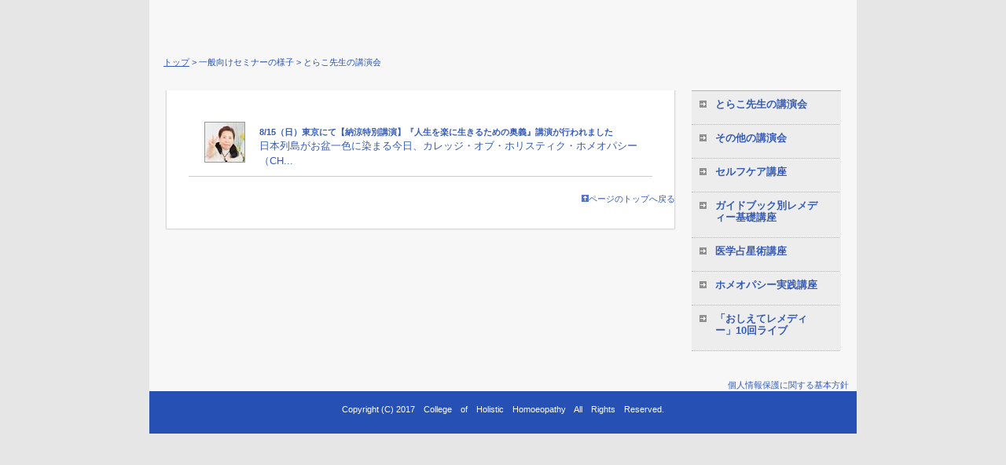

--- FILE ---
content_type: text/html; charset=UTF-8
request_url: https://www.homoeopathy.ac/10seminars_about/others/2010/08/
body_size: 2895
content:
<!DOCTYPE html PUBLIC "-//W3C//DTD XHTML 1.0 Transitional//EN" "http://www.w3.org/TR/xhtml1/DTD/xhtml1-transitional.dtd">
<html xmlns="http://www.w3.org/1999/xhtml" xml:lang="ja" lang="ja">



<head>
<meta http-equiv="Content-Type" content="text/html; charset=UTF-8" />
<title>ホメオパシー統合医療専門校 カレッジ・オブ・ホリスティック・ホメオパシー</title>
<meta name="description" content="本気で本格的に学ぶ ホメオパシー 専門校" />
<meta name="keywords" content="ホメオパシー,homeopathy,homoeopathy,インナーチャイルド,
札幌,大阪,名古屋,福岡,東京,ホメオパス,レメディ,レメディー,資格,同種療法,代替療法,自然療法,フラワーエッセンス,ハーネマン" />
<meta http-equiv="Content-Script-Type" content="text/javascript" />
<script type="text/javascript" src="/scripts.js"></script>
<link rel="stylesheet" href="/styles.css" type="text/css" />


<link rel="stylesheet" href="/css/colorbox.css">
<script type="text/javascript" src="/js/jquery.min.js"></script>
<script type="text/javascript" src="/js/jquery.colorbox-min.js"></script>

<link rel="stylesheet" href="/11reserve/mailform-reserve/mfp.statics/mailformpro.css" type="text/css" />
<link rel="stylesheet" href="/styles2.css" type="text/css" />

<script>
$(document).ready(function(){
$(".group01").colorbox({rel:'group01', transition:"none", width:"60%", height:"60%"});
});
</script>


</head>

<body id="body10">
<div id="container">



<!-- #header start ========================================================  -->
<div id="header">

<h1><a name="pagetop" href="/"><img src="/images/logo.jpg" alt="" /><span>ホメオパシー統合医療専門校 カレッジ・オブ・ホリスティック・ホメオパシー</span></a></h1>

<div id="common">
<ul>
<li><a href="http://www.homoeopathy-books.co.jp/cart/hp/index.php?m=html_dsp&out_html=mailmag_chhom" target="_blank">メルマガ登録</a>｜</li> 
<!--<li><a href="/sitemap.php">サイトマップ</a>｜</li>-->
<li><a href="/2012/aboutus/links.html" target="_blank">関連サイト</a>｜</li>
<li><a href="http://www.rah-uk.com/english.html" target="_blank">English（RAH-UK）</a></li>
</ul>
<form method="get" action="http://www.google.co.jp/search">
<input type="hidden" name="hl" value="ja" />
<input type="hidden" name="sitesearch" value="http://www.homoeopathy.ac/" />
<input type="hidden" name="ie" value="utf-8" />
<input type="hidden" name="oe" value="utf-8" />
<table id="search">
<tr>
<th><input type="text" name="q" size="20" value="" /></th>
<td><input type="image" src="/images/button_search.jpg" name="btnG" value="Google 検索" /></td>
</tr>
</table>
</form>
</div>

</div>
<!-- #header end   ========================================================  -->



	<div class="empty"></div>



<!-- #navi start ==========================================================  -->
<div id="navi">
<ul id="gNav">
<li><a href="/2012/message/index.html" target="_blank"><img src="/2013/images/g_nav_message.jpg" alt="メッセージ" width="100" height="57" /></a></li>
<li><a href="/2012/about/index.html" target="_blank"><img src="/2013/images/g_nav_about.jpg" alt="CHhomとは" width="100" height="57" /></a></li>
<li><a href="/2012/coueses/index.html" target="_blank"><img src="/2013/images/g_nav_coueses.jpg" alt="コース紹介" width="100" height="57" /></a></li>
<li><a href="/2012/invitation/index.html" target="_blank"><img src="/2013/images/g_nav_invitation.jpg" alt="入学案内" width="100" height="57" /></a></li>
<li><a href="/2012/lecturer/index.html" target="_blank"><img src="/2013/images/g_nav_lecturer.jpg" alt="講師紹介" width="100" height="57" /></a></li>
<li><a href="/2012/way/index.html" target="_blank"><img src="/2013/images/g_nav_way.jpg" alt="卒業生の進路" width="100" height="57" /></a></li>
<li><a href="/2012/voice/index.html" target="_blank"><img src="/2013/images/g_nav_voice.jpg" alt="ボイス" width="100" height="57" /></a></li>
<li><a href="/2012/faq/index.html" target="_blank"><img src="/2013/images/g_nav_faq.jpg" alt="よくあるご質問" width="100" height="57" /></a></li>
<li><a href="/2012/aboutus/contact.html" target="_blank"><img src="/2013/images/g_nav_contact.jpg" alt="お問い合わせ・資料請求" width="100" height="57" /></a></li>
</ul>

</div>
<!-- #navi end   ==========================================================  -->



	<div class="empty"></div>



<!-- #topicpath start =====================================================  -->
<div id="topicpath">
<p class="path"><a href="/">トップ</a> &gt; 一般向けセミナーの様子 &gt; とらこ先生の講演会</p>
</div>
<!-- #topicpath end   =====================================================  -->





	<div class="empty"></div>



<!-- #contents start ======================================================  -->



<div id="contents">
	
	
	
	<!-- #main start ==================================================  -->
	<div id="main" class="category">
	<!--<p class="main-top"><img src="/images/bg-main_top.jpg" alt="" /></p>-->	<div class="main-body">
	
	
	<p class="lecturer"><img src="/images/10seminars_about/2010815_s.jpg" alt="" /></p>
	<p class="date"><a href="/10seminars_about/others/20100815.php">8/15（日）東京にて【納涼特別講演】『人生を楽に生きるための奥義』講演が行われました</a></p>
	<p class="title">日本列島がお盆一色に染まる今日、カレッジ・オブ・ホリスティク・ホメオパシー（CH...</p>
	<div class="empty"></div>
	
	
	
	<div class="to_pagetop"><a href="#pagetop"><img src="/images/arrow.jpg" alt="" />ページのトップへ戻る</a></div>
	<div class="empty" style="border: none;"></div>
	
	</div><!-- main-body end -->
	<p class="main-bottom"><img src="/images/bg-main_bottom.jpg" alt="" /></p>
	</div>
	<!-- #main end ====================================================  -->
	
	
	
	<!-- #sidemenu start ==============================================  -->
	<div id="sidemenu">
	<ul class="courses">
<li><a href="/10seminars_about/others">とらこ先生の講演会</a></li>
<li><a href="/10seminars_about/others2">その他の講演会</a></li>
	<li><a href="/10seminars_about/selfcare/">セルフケア講座</a></li>
	<li><a href="/10seminars_about/guidebook/">ガイドブック別レメディー基礎講座</a></li>
	<li><a href="/10seminars_about/astrology/">医学占星術講座</a></li>
	<li><a href="/10seminars_about/practice/">ホメオパシー実践講座</a></li>
	<li><a href="/10seminars_about/live-remedy/">「おしえてレメディー」10回ライブ</a></li>
	
	</ul>


<!--<a href="/index.xml">RSS 2.0</a>-->
	</div>
	<!-- #sidemenu end ================================================  -->
	
	
	
	<div class="empty"></div>
	
	
	
</div>
<!-- #contents end ========================================================  -->



	<div class="empty"></div>



<!-- #footer start ========================================================  -->
<div id="footer">
<ul class="laws">
<li><a href="/2012/aboutus/matters.html" target="_blank">個人情報保護に関する基本方針</a></li>
</ul>

<div class="empty"></div>

<p>Copyright (C) 2017　College　of　Holistic　Homoeopathy　All　Rights　Reserved.</p>

</div>
<!-- #footer end ==========================================================  -->



	<div class="empty"></div>



</div><!-- container end -->



<!-- #analytics start =====================================================  -->
<script type="text/javascript">

  var _gaq = _gaq || [];
  _gaq.push(['_setAccount', 'UA-1080312-1']);
  _gaq.push(['_setDomainName', 'homoeopathy.ac']);
  _gaq.push(['_trackPageview']);

  (function() {
    var ga = document.createElement('script'); ga.type = 'text/javascript'; ga.async = true;
    ga.src = ('https:' == document.location.protocol ? 'https://ssl' : 'http://www') + '.google-analytics.com/ga.js';
    var s = document.getElementsByTagName('script')[0]; s.parentNode.insertBefore(ga, s);
  })();

</script>
<!-- #analytics end =======================================================  -->



</body>
</html>

--- FILE ---
content_type: text/css
request_url: https://www.homoeopathy.ac/styles.css
body_size: 6551
content:
@charset "UTF-8";

/* -----------------------------------------------
	basics
--------------------------------------------------*/

body
	{
	font:13px "ＭＳ Ｐゴシック", arial, helvetica, clean, sans-serif;
	*font-size:small;
	*font:x-small;
	font-weight: normal;
	line-height: 1.5;
	color: #4d4d4d;
	}
a
	{
	padding		: 0;
	margin		: 0;
	text-decoration	: underline;
	color		: #365bb5;
	}
img
	{
	border  : none;
	padding : 0 ;
	margin  : 0 ;
	}
table
	{
	font-size:inherit;
	font:100%;
	}



/* 基本レイアウト */

body
	{
	padding   : 0 ;
	margin    : 0 ;
	text-align: center;
	}
#container
	{
	padding     : 0;
	margin-left : auto;
	margin-right: auto;
	text-align  : left;
        overflow-y  : hidden;
        overflow-x  : hidden;
	}
#header
	{
	padding	: 0;
	margin	: 0;
	position: relative;
	top	: 0px;
	}
#navi
	{
	padding	: 0;
	margin	: 0;
	position: absolute;
	top	: 80px;	/* ナビ上辺のy座標 */
	}

#topmenu
	{
	padding	: 0;
	margin	: 0;
	position: relative;
	top	: 70px;
	}
#topicpath
	{
	padding	: 0;
	margin	: 0;
	position: relative;
	top	: 55px;
	}

#contents
	{
	padding	: 0;
	margin	: 0;
	position: relative;
	top	: 95px;
	}
#footer
	{
	padding	: 0;
	margin	: 130px 0 0 0;
	position: relative;
	bottom	: 0px;
	}



/* 横幅  */

#container		{ width: 900px; }

#header			{ width: 900px; display:none;}
#navi			{ width: 900px; display:none;}
#topmenu		{ width: 900px; }
#topicpath		{ width: 890px; }
#contents		{ width: 900px; }
#footer			{ width: 900px; }

#header h1		{ width: 440px; }
#header div#tagline	{ width: 140px; }
#header div#common	{ width: 300px; }

#top_login		{ width: 163px; }
#top_image		{ width: 440px; }
#top_button		{ width: 240px; }

#main			{ width: 650px; }
#sidemenu		{ width: 190px; display:none;}

#body00 #main		{ width: 560px; }
#body00 #sidemenu	{ width: 280px; display:none;}

#body_sitemap #main	{ width: 590px; }



/* 縦幅  */

#header			{ height:  80px; }
#header h1		{ height:  80px; }
#header div#tagline	{ height:  80px; }
#header div#common	{ height:  80px; }

#navi			{ height:  46px; }

#topmenu		{ height: 180px; }
#top_login		{ height: 119px; }
#top_image		{ height: 180px; }
#top_button		{ height: 180px; }

#topicpath		{ height:  20px; }

#footer			{ height:  70px; }



/* レイアウト */

#header		{ float: left;	}
#topmenu	{ float: left;	}
#topicpath	{ float: left;	}
#contents
	{
	float: left;
	display	: inline;
	}
#footer		{ float: left;	}

#header h1
	{
	float	: left;
	display	: inline;
	}
#header div#tagline
	{
	float	: left;
	display	: inline;
	}
#header div#common
	{
	float	: left;
	display	: inline;
	}

#top_login
	{
	float	: left;
	display	: inline;
	}
#top_image
	{
	float	: left;
	display	: inline;
	}
#top_button
	{
	float	: left;
	display	: inline;
	}

#main
	{
	float	: left;
	display	: inline;
	}
#sidemenu
	{
	float	: right;
	display	: inline;
	}

.empty
	{
	clear	: both;
	}



/* 背景色 */

body		{ background-color: #e6e6e6; }
#container	{ background-color: #f7f7f7; }
#header		{ background-color: #ffffff; }
div.main-body	{ background-color: #ffffff; }
#body00 #main	{ background-color: #f7f7f7; }



#header h1
	{
	padding: 0;
	margin : 0;
	}
#header p#tagline
	{
	padding	: 25px 0 0 10px;
	margin	: 0;
	}
#header div#common
	{
	padding: 0;
	margin : 0;
	}

#top_login
	{
	padding: 42px 0 0 0;
	margin : 0 0 0 20px;
	}
#top_image
	{
	padding: 0;
	margin : 0 0 0 10px;
	}
#top_button
	{
	padding: 0;
	margin : 0 0 0 10px;
	}

#main
	{
	padding		: 0;
	margin		: 0;
	}
#body00 #main
	{
	padding	: 0;
	margin	: 0 0 0 20px;
	border	: none;
	}
p.main-top, 
p.main-bottom
	{
	padding	: 0;
	margin	: 0 0 0 20px;
	width	: 650px;
	height	: 2px;
	}
#body_opencampus p.main-top
	{
	margin	: 0 0 0 20px;
	width	: 650px;
	height	: 240px;
	background: url(http://www.homoeopathy.ac/images/09opencampus/kitare/title.jpg) 0 0 no-repeat;
	}

div.main-body, 
#body01 #main.entry div.main-body
	{
	padding		: 30px 30px 0 30px;
	margin		: 0 0 0 20px;
	width		: 590px;
	background	: url(http://www.homoeopathy.ac/images/bg-main_side.jpg) 0 0 repeat-y;
	}
#body01 #main.category div.main-body, 
#body08 #main.category div.main-body, 
#body09 #main.category div.main-body, 
#body10 #main.category div.main-body, 
#body11 #main.category div.main-body, 
#body16 #main.category div.main-body, 
#body12 #main.category div.main-body, 
#body14 #main.category div.main-body
	{
	padding	: 30px 0 0 0;
	margin	: 0 0 0 20px;
	width	: 650px;
	}
#body08 #main.entry div.main-body, 
#body09 #main.entry div.main-body, 
#body10 #main.entry div.main-body, 
#body11 #main.entry div.main-body, 
#body16 #main.entry div.main-body, 
#body12 #main.entry div.main-body, 
#body14 #main.entry div.main-body
	{
	padding	: 0;
	margin	: 0 0 0 20px;
	width	: 650px;
	}

#sidemenu
	{
	padding: 0;
	margin : 0 20px 0 0;
	}

@charset "utf-8";
/* CSS Document */

/* -----------------------------------------------
	header
--------------------------------------------------*/

#header a
	{
	text-decoration:none;
	}
#header h1 span
	{
	display	: none;
	padding	:0;
	margin	:0;
	}
#header div#tagline
	{
	padding		: 0;
	margin		: 0;
	}
#header div#tagline p
	{
	padding		: 25px 0 0 10px;
	margin		: 0;
	height		: 25px;
	font-size	: 85%;
	color		: #777;
	line-height	: 1.2;
	}
*:first-child+html #body13 #header div#tagline p
	{
	padding-top	: 26px;
	}

#header div#common
	{
	text-align	: right;
	float:right
	}
#header div#common ul
	{
	padding		: 5px 15px 0 0;
	margin		: 0;
	display		: inline;
	float		: right;
	list-style	: none;
	}
#header div#common li
	{
	padding		: 0;
	margin		: 0;
	display		: inline;
	float		: left;
	font-size	: 85%;
	}

#header table#search
	{
	padding		: 0;
	margin		: 15px 10px 0 0;
	display		: inline;
	float		: right;
	vertical-align	: bottom;
	}
#header table#search th
	{
	padding		: 0;
	margin		: 0;
	}
#header table#search th input
	{
	padding	: 0;
	margin	: 0;
	width	: 120px;
	height	: 16px;
	}
#header table#search td
	{
	padding		: 0;
	margin		: 0;
	}

/* -----------------------------------------------
	navi
--------------------------------------------------*/

ul#gNav {
	margin:0;
	padding:10px 0;
}
ul#gNav:after {
    clear: both;
    content: ".";
    display: block;
    height: 0;
    visibility: hidden;
}
ul#gNav {
    display: inline-block;
}
* html ul#gNav {
}
ul#gNav {
    display: block;
}
ul#gNav li {
	float:left;
	list-style:none;
}


/* -----------------------------------------------
	top_menu
--------------------------------------------------*/

#top_login
	{
	padding: 0;
	}
#top_login a
	{
	padding: 0;
	margin : 0;
	}

#top_button p.button
	{
	padding: 0 0 1px 0;
	margin : 0;
	}

#top_button p#button_homoeopathy, 
#top_button p#button_seminars
	{
	text-indent	: -9999px;
	width		: 238px;
	height		: 54px;
	}
#top_button p#button_homoeopathy a
	{
	padding		: 0;
	margin		: 0;
	width		: 238px;
	height		: 54px;
	background	: url(http://www.homoeopathy.ac/images/button_homoeopathy.jpg) 0 0 no-repeat;
	display:block;
	}
#top_button p#button_homoeopathy a:hover, 
#top_button p#button_homoeopathy a:active
	{
	padding		: 0;
	margin		: 0;
	width		: 238px;
	height		: 54px;
	background	: url(http://www.homoeopathy.ac/images/button_homoeopathy_on.jpg) 0 0 no-repeat;
	}

#top_button p#button_seminars a
	{
	padding		: 0;
	margin		: 0;
	width		: 238px;
	height		: 54px;
	background	: url(http://www.homoeopathy.ac/images/button_seminars.jpg) 0 0 no-repeat;
	display:block;
	}
#top_button p#button_seminars a:hover, 
#top_button p#button_seminars a:active
	{
	padding		: 0;
	margin		: 0;
	width		: 238px;
	height		: 54px;
	background	: url(http://www.homoeopathy.ac/images/button_seminars_on.jpg) 0 0 no-repeat;
	}



/* ---------------------------------------------------------
	topicpath
----------------------------------------------------------*/

#topicpath p.path
	{
	padding		: 16px 0 0 18px;
	margin		: 0;
	font-size	: 85%;
	color		: #2750b4;
	}



@charset "utf-8";
/* CSS Document */

@charset "utf-8";
/* CSS Document */

/* -----------------------------------------------
	main
--------------------------------------------------*/

#main .entry_body, 
#main .entry_more
	{
	padding: 0;
	margin : 0;
	}
#main .entry_body p, 
#main .entry_more p
	{
	padding	: 0 20px 20px 20px;
	margin	: 0;
	width	: 530px;
	}
#main h2
	{
	padding: 0;
	margin : 0 0 15px 0;
	border-bottom : solid 3px #ccc;
	}
#main h3
	{
	padding		: 0 0 0 10px;
	margin		: 20px 0 30px 0;
	color		: #666;
	font-size	: 108%;
	letter-spacing	: 5px;
	border-left	: solid 10px #d9d9d9;
	border-bottom	: solid 1px #d9d9d9;
	}
#main h4
	{
	padding	: 0 0 10px 20px;
	margin	: 0;
	font-weight: bold;
	color	: #70c0e5;
	}
#main ul, 
#main ol
	{
	padding	: 0 30px 30px 30px;
	margin	: 0;
	width	: 510px;
	list-style: none;
	}
#main ul li, 
#main ol li
	{
	padding: 0 0 10px 0;
	margin : 0;
	}
#main ul li h4, 
#main ol li h4
	{
	padding	: 0;
	margin	: 0;
	font-weight: bold;
	color	: #365bb5;
	}
#main p.nested
	{
	padding	: 0 0 30px 0;
	margin	: 0;
	width	: 470px;
	}
#main ul.nested, 
#main ol.nested
	{
	padding	: 20px 0 30px 20px;
	margin	: 0;
	width	: 450px;
	}
#main ul.nested li, 
#main ol.nested li
	{
	padding: 0 0 20px 0;
	margin : 0;
	}
#main li h5
	{
	padding	: 0;
	margin	: 0;
	font-weight: bold;
	color	: #b5365b;
	}

#main span.chhom_c, 
#main span.chhom_hom
	{
	padding		:0;
	margin		:0;
	color		: #0000cc;
	}
#main span.chhom_h
	{
	padding		:0;
	margin		:0;
	color		: #cc0000;
	}



#main p.text_left-nested
	{
	padding	: 0 0 30px 0;
	margin	: 0;
	float	: left;
	display	: inline;
	width	: 320px;
	}
#main p.text_right-nested
	{
	padding	: 0 0 30px 0;
	margin	: 0;
	float	: right;
	display	: inline;
	width	: 320px;
	}
#main p.photo_left-nested
	{
	padding	: 0 0 30px 20px;
	margin	: 0;
	float	: left;
	display	: inline;
	width	: 150px;
	}
#main p.photo_right-nested
	{
	padding	: 0 20px 30px 0;
	margin	: 0;
	float	: right;
	display	: inline;
	width	: 150px;
	}



#main p.text_left
	{
	padding	: 0 0 30px 20px;
	margin	: 0;
	float	: left;
	display	: inline;
	width	: 330px;
	}
#main p.text_right
	{
	padding	: 0 20px 30px 0;
	margin	: 0;
	float	: right;
	display	: inline;
	width	: 330px;
	}
#main p.photo_left
	{
	padding	: 0 0 30px 20px;
	margin	: 0;
	float	: left;
	display	: inline;
	width	: 200px;
	}
#main p.photo_right
	{
	padding	: 0 20px 30px 0;
	margin	: 0;
	float	: right;
	display	: inline;
	width	: 200px;
	}



#main .to_pagetop
	{
	padding		: 20px 0 20px 0;
	margin		: 0;
	float		: right;
	display		: inline;
	width		: 120px;
	font-size	: 85%;
	}
#main p.to_pagetop a
	{
	padding	: 0;
	margin	: 0;
	color	: #365bb5;
	}



#body00 #main div.whatsnew
	{
	padding		: 0;
	margin		: 0 0 10px 0;
	width		: 560px;
	color		: #355db5;
	background-color: #fff;
	background	: url(images/whatsnew_side.jpg) 0 0 repeat-y;
	}
#body00 #main div.whatsnew-pickups
	{
	padding		: 0;
	margin		: 0 0 10px 0;
	width		: 560px;
	color		: #355db5;
	background-color: #fff;
	background	: url(images/whatsnew_side_pickups.jpg) 0 0 repeat-y;
	}
#body00 #main div.whatsnew p.date, 
#body00 #main div.whatsnew-pickups p.date
	{
	padding		: 0;
	margin		: 0 0 0 20px;
	width		: 520px;
	font-weight	: bold;
	font-size	: 77%;
	}
#body00 #main div.whatsnew p.headline, 
#body00 #main div.whatsnew-pickups p.headline
	{
	padding		: 0 0 5px 0;
	border-bottom	: solid 1px #e4e4e4;
	margin		: 0 0 10px 20px;
	width		: 520px;
	}
#body00 #main div.whatsnew p.whatsnew_top_pickup, 
#body00 #main div.whatsnew-pickups p.whatsnew_top_pickup
	{
	padding		: 0;
	margin		: 0;
	height		: 45px;
	background	: url(images/whatsnew_top_pickups.jpg) 0 0 no-repeat;
	}
#body00 #main div.whatsnew p.whatsnew_top_report
	{
	padding		: 0;
	margin		: 0;
	height		: 45px;
	background	: url(images/whatsnew_top_report.jpg) 0 0 no-repeat;
	}
#body00 #main div.whatsnew p.whatsnew_top_info
	{
	padding		: 0;
	margin		: 0;
	height		: 45px;
	background	: url(images/whatsnew_top_info.jpg) 0 0 no-repeat;
	}
#body00 #main div.whatsnew p.whatsnew_top_uk
	{
	padding		: 0;
	margin		: 0;
	height		: 45px;
	background	: url(images/rah_kougi_top.jpg) 0 0 no-repeat;
	}
#body00 #main div.whatsnew p.whatsnew_top_opencampus
	{
	padding		: 0;
	margin		: 0;
	height		: 45px;
	background	: url(images/whatsnew_top_opencampus.jpg) 0 0 no-repeat;
	}
#body00 #main div.whatsnew p.whatsnew_top_seminar
	{
	padding		: 0;
	margin		: 0;
	height		: 45px;
	background	: url(images/whatsnew_top_seminar.jpg) 0 0 no-repeat;
	}
#body00 #main div.whatsnew-pickups p.whatsnew_top_pickup img, 
#body00 #main div.whatsnew p.whatsnew_top_report img, 
#body00 #main div.whatsnew p.whatsnew_top_info img, 
#body00 #main div.whatsnew p.whatsnew_top_opencampus img, 
#body00 #main div.whatsnew p.whatsnew_top_seminar img
	{
	padding		: 10px 20px 0 0;
	margin		: 0;
	width		: 73px;
	height		: 17px;
	float		: right;
	}

#body00 #main div.whatsnew p.whatsnew_bottom, 
#body00 #main div.whatsnew-pickups p.whatsnew_bottom
	{
	padding		: 0;
	margin		: 0;
	}

#body00 #main div.whatsnew a, 
#body00 #main div.whatsnew-pickups a
	{
	color		: #365bb5;
	text-decoration	: none;
	}
#body00 #main p.banner
	{
	padding	: 0 5px 0 0;
	margin	: 0;
	display	: inline;
	float	: left;
	width	: 135px;
	}
#body00 #main div#counter
	{
	padding	: 10px 0 0 0;
	margin	: 0;
	}



#body01 #main.category div.entry-list, 
#body08 #main.category div.entry-list, 
#body09 #main.category div.entry-list, 
#body10 #main.category div.entry-list, 
#body11 #main.category div.entry-list, 
#body16 #main.category div.entry-list, 
#body12 #main.category div.entry-list, 
#body14 #main.category div.entry-list
	{
	padding		: 0;
	margin		: 0 0 50px 0;
	}
#body01 #main.category p.lecturer, 
#body08 #main.category p.lecturer, 
#body09 #main.category p.lecturer, 
#body10 #main.category p.lecturer, 
#body11 #main.category p.lecturer,
#body16 #main.category p.lecturer, 
#body12 #main.category p.lecturer, 
#body14 #main.category p.lecturer
	{
	padding		: 0;
	border		: solid 1px #999;
	margin		: 10px 0 0 50px;
	width		: 50px;
	height		: 50px;
	display		: inline;
	float		: left;
	}
#body01 #main.category p.lecturer img, 
#body08 #main.category p.lecturer img, 
#body09 #main.category p.lecturer img, 
#body10 #main.category p.lecturer img, 
#body11 #main.category p.lecturer img,
#body16 #main.category p.lecturer img, 
#body12 #main.category p.lecturer img, 
#body14 #main.category p.lecturer img
	{
	padding		: 0;
	margin		: 0;
	width		: 50px;
	height		: 50px;
	}
#body01 #main.category p.date, 
#body08 #main.category p.date, 
#body09 #main.category p.date, 
#body10 #main.category p.date, 
#body11 #main.category p.date,
#body16 #main.category p.date, 
#body12 #main.category p.date, 
#body14 #main.category p.date
	{
	padding		: 5px 0 0 0;
	margin		: 10px 30px 0 0;
	width		: 500px;
	display		: inline;
	float		: right;
	font-weight	: bold;
	font-size	: 85%;
	}
#body01 #main.category p.title, 
#body08 #main.category p.title, 
#body09 #main.category p.title, 
#body10 #main.category p.title, 
#body11 #main.category p.title,
#body16 #main.category p.title, 
#body12 #main.category p.title, 
#body14 #main.category p.title
	{
	padding		: 0;
	margin		: 0 30px 0 0;
	width		: 500px;
	display		: inline;
	float		: right;
	color		: #365bb5;
	}
#body01 #main.category a, 
#body08 #main.category a, 
#body09 #main.category a, 
#body10 #main.category a, 
#body11 #main.category a,
#body16 #main.category a, 
#body12 #main.category a, 
#body14 #main.category a
	{
	padding		: 0;
	margin		: 0;
	text-decoration	: none;
	}
#body01 #main.category div.empty, 
#body08 #main.category div.empty, 
#body09 #main.category div.empty, 
#body10 #main.category div.empty, 
#body11 #main.category div.empty,
#body16 #main.category div.empty, 
#body12 #main.category div.empty, 
#body14 #main.category div.empty
	{
	padding		: 10px 0 0 0;
	margin		: 0 auto 0 auto;
	border-bottom	: solid 1px #ccc;
	width		: 590px;
	}



#body08 #main .entry_body,
#body09 #main .entry_body,
#body10 #main .entry_body,
#body11 #main .entry_body,
#body16 #main .entry_body,
#body12 #main .entry_body,
#body14 #main .entry_body,
#body08 #main .anquit, 
#body09 #main .anquit, 
#body10 #main .anquit, 
#body11 #main .anquit,
#body16 #main .anquit, 
#body12 #main .anquit, 
#body14 #main .anquit, 
#body08 #main #anquit, 
#body09 #main #anquit, 
#body10 #main #anquit, 
#body11 #main #anquit, 
#body12 #main #anquit, 
#body14 #main #anquit
	{
	padding	: 30px 30px 0 30px;
	margin	: 0;
	width	: 590px;
	}
#body08 #main.entry p.date, 
#body09 #main.entry p.date, 
#body10 #main.entry p.date, 
#body11 #main.entry p.date,
#body16 #main.entry p.date, 
#body12 #main.entry p.date, 
#body14 #main.entry p.date
	{
	width		: 140px;
	padding		: 0 0 0 10px;
	margin		: 0 0 30px 2px;
	color		: #fff;
	font-weight	: bold;
	font-size	: 93%;
	background-color: #aaa;
	}
#body01 #main.category h2, 
#body08 #main h2, 
#body09 #main h2, 
#body10 #main h2, 
#body11 #main h2,
#body16 #main h2, 
#body12 #main h2, 
#body14 #main h2
	{
	padding		: 0;
	margin		: 0 30px 10px 30px;
	width		: 590px;
	border-bottom	: solid 2px #ccc;
	}
#body08 #main.entry h3, 
#body09 #main.entry h3, 
#body10 #main.entry h3, 
#body11 #main.entry h3,
#body16 #main.entry h3, 
#body12 #main.entry h3, 
#body14 #main.entry h3
	{
	padding: 0 0 0 10px;
	margin : 40px 30px 0 30px;
	width: 570px;
	color: #666;
	border-left	: solid 10px #bbb;
	border-bottom	: solid 1px #bbb;
	}
#body08 #main.entry .anquit p, 
#body09 #main.entry .anquit p, 
#body10 #main.entry .anquit p, 
#body11 #main.entry .anquit p,
#body16 #main.entry .anquit p, 
#body12 #main.entry .anquit p, 
#body14 #main.entry .anquit p, 
#body08 #main.entry #anquit p, 
#body09 #main.entry #anquit p, 
#body10 #main.entry #anquit p, 
#body11 #main.entry #anquit p, 
#body12 #main.entry #anquit p, 
#body14 #main.entry #anquit p
	{
	padding	: 0 0 20px 20px;
	margin	: 0;
	width	: 500px;
	}
#body08 #main.entry .entry-navi, 
#body09 #main.entry .entry-navi, 
#body10 #main.entry .entry-navi, 
#body11 #main.entry .entry-navi,
#body16 #main.entry .entry-navi, 
#body12 #main.entry .entry-navi, 
#body14 #main.entry .entry-navi
	{
	padding		: 30px 0 0 330px;
	margin		: 0;
	width		: 300px;
	font-size	: 93%;
	}
#body08 #main.entry .entry-navi a, 
#body09 #main.entry .entry-navi a, 
#body10 #main.entry .entry-navi a, 
#body11 #main.entry .entry-navi a,
#body16 #main.entry .entry-navi a, 
#body12 #main.entry .entry-navi a, 
#body14 #main.entry .entry-navi a
	{
	color: #365bb5;
	}

#body08 #main.entry p.latest-lectures, 
#body09 #main.entry p.latest-lectures, 
#body10 #main.entry p.latest-lectures, 
#body11 #main.entry p.latest-lectures,
#body16 #main.entry p.latest-lectures, 
#body12 #main.entry p.latest-lectures, 
#body14 #main.entry p.latest-lectures
	{
	padding: 30px 0 0 50px;
	margin : 0;
	font-size: 93%;
	}
#body08 #main.entry p.latest-lectures span.title, 
#body09 #main.entry p.latest-lectures span.title, 
#body10 #main.entry p.latest-lectures span.title, 
#body11 #main.entry p.latest-lectures span.title,
#body16 #main.entry p.latest-lectures span.title, 
#body12 #main.entry p.latest-lectures span.title, 
#body14 #main.entry p.latest-lectures span.title
	{
	padding: 0 0 0 10px;
	margin : 0;
	}
#body08 #main.entry form#menu, 
#body09 #main.entry form#menu, 
#body10 #main.entry form#menu, 
#body11 #main.entry form#menu,
#body16 #main.entry form#menu, 
#body12 #main.entry form#menu, 
#body14 #main.entry form#menu
	{
	padding: 30px 0 0 50px;
	margin : 0;
	}



#body13 #main form
	{
	padding	: 0;
	margin	: 0;
	width	: 580px;
	}
#body13 #main table#form_profile
	{
	padding	: 0;
	margin	: 0;
	width	: 580px;
	border-top	: solid 1px #ccc;
	border-left	: solid 1px #ccc;
	border-right	: solid 1px #ccc;
	}
#body13 #main table#form_enquete
	{
	padding	: 0;
	margin	: 0;
	width	: 580px;
	border-left	: solid 1px #ccc;
	border-right	: solid 1px #ccc;
	border-bottom	: solid 1px #ccc;
	}
#body13 #main table#form_profile th
	{
	padding	: 10px 0 0 30px;
	margin	: 0;
	width	: 70px;
	height	: 20px;
	text-align: left;
	}
#body13 #main table#form_enquete th
	{
	padding	: 30px 0 0 30px;
	margin	: 0;
	width	: 520px;
	text-align: left;
	}
#body13 #main table#form_profile td
	{
	padding	: 10px 0 0 0;
	margin	: 0;
	width	: 320px;
	height	: 20px;
	}
#body13 #main table#form_enquete td
	{
	padding	: 0 30px 0 30px;
	margin	: 0;
	width	: 520px;
	}
#body13 #main td.reset
	{
	padding	: 0 0 20px 420px;
	margin	: 0;
	width	: 80px;
	height	: 32px;
	}

#body13 #main p.advise
	{
	padding	: 20px 0 0 0;
	margin	: 0 auto 0 auto;
	width	: 270px;
	height	: 30px;
	}
#body13 #main p.send
	{
	padding	: 10px 0 0 0;
	margin	: 0 auto 0 auto;
	width	: 100px;
	height	: 32px;
	}


#body_sitemap #main ul.sitemap-top
	{
	padding: 0 0 0 20px;
	margin : 0;
	background : url(images/bg_sitemap_y.jpg) 20px 0 repeat-y;
	}
#body_sitemap #main ul.sitemap-nested
	{
	padding: 0 0 0 20px;
	margin : 0;
	background : url(images/bg_sitemap_y.jpg) 20px 0 repeat-y;
	}
#body_sitemap #main ul.sitemap-top li
	{
	padding: 0 0 0 20px;
	margin : 0;
	background : url(images/bg_sitemap_x.jpg) 0 10px no-repeat;
	}



#mm ul {
	width:auto;
}
#mm ul:after {
    clear: both;
    content: ".";
    display: block;
    height: 0;
    visibility: hidden;
}
#mm ul {
    display: inline-block;
}
* html #mm ul {
}
#mm ul {
    display: block;
}

#mm ul li{
	float:left;
	width:25px;
}

.mmDetail {
	margin-bottom:20px;
}
.mmDetail:after {
    clear: both;
    content: ".";
    display: block;
    height: 0;
    visibility: hidden;
}
.mmDetail {
    display: inline-block;
}
* html .mmDetail {
}
.mmDetail {
    display: block;
}

.mmDetailL {
	float:left;
	width:280px;
}
.mmDetailR {
	float:right;
	width:280px;
}

.mmDetailL:after {
    clear: both;
    content: ".";
    display: block;
    height: 0;
    visibility: hidden;
}
.mmDetailL {
    display: inline-block;
}
* html .mmDetailL {
}
.mmDetailL {
    display: block;
}
.mmDetailR:after {
    clear: both;
    content: ".";
    display: block;
    height: 0;
    visibility: hidden;
}
.mmDetailR {
    display: inline-block;
}
* html .mmDetailR {
}
.mmDetailR {
    display: block;
}

#mm h3{
	margin:0 0 10px;
	width:auto;
	letter-spacing:2px;
}
#mm p.txt{
	margin:0;
	padding:0;
	float:right;
	width:180px;
}
#mm p.img{
	margin:0;
	padding:0;
	float:left;
	width:100px;
	text-align:center;
}
#mm p.copy{
	margin:0;
	padding:0;
	display:none;
	float:right;
	width:180px;
}

/* -----------------------------------------------
	sidemenu
--------------------------------------------------*/

#body00 #sidemenu p.button
	{
	padding: 0 0 5px 0;
	margin : 0;
	}
#body00 #sidemenu a
	{
	text-decoration	: none;
	}


p#button_opencampus, 
p#button_hello, 
p#button_materiamedica
	{
	text-indent	: -9999px;
	width		: 280px;
	height		: 68px;
	}
p#button_opencampus a
	{
	padding		: 0;
	margin		: 0;
	width		: 280px;
	height		: 68px;
	background	: url(http://www.homoeopathy.ac/images/button_opencampus.jpg) 0 0 no-repeat;
	display:block;
	}
p#button_opencampus a:hover, 
p#button_opencampus a:active
	{
	padding		: 0;
	margin		: 0;
	width		: 280px;
	height		: 68px;
	background	: url(http://www.homoeopathy.ac/images/button_opencampus_on.jpg) 0 0 no-repeat;
	}
p#button_hello a
	{
	padding		: 0;
	margin		: 0;
	width		: 280px;
	height		: 68px;
	background	: url(http://www.homoeopathy.ac/images/button_hello.jpg) 0 0 no-repeat;
	display:block;
	}
p#button_hello a:hover, 
p#button_hello a:active
	{
	padding		: 0;
	margin		: 0;
	width		: 280px;
	height		: 68px;
	background	: url(http://www.homoeopathy.ac/images/button_hello_on.jpg) 0 0 no-repeat;
	}
p#button_materiamedica a
	{
	padding		: 0;
	margin		: 0;
	width		: 280px;
	height		: 68px;
	background	: url(http://www.homoeopathy.ac/images/button_materiamedica.jpg) 0 0 no-repeat;
	display:block;
	}
p#button_materiamedica a:hover, 
p#button_materiamedica a:active
	{
	padding		: 0;
	margin		: 0;
	width		: 280px;
	height		: 68px;
	background	: url(http://www.homoeopathy.ac/images/button_materiamedica_on.jpg) 0 0 no-repeat;
	}

#body00 #sidemenu #latest-lectures
	{
	padding	: 0;
	margin	: 0;
	background-color: #ffffff;
	background	: url(http://www.homoeopathy.ac/images/sidemenu_top.jpg) 0 0 no-repeat;
	}
#body00 #sidemenu ul
	{
	padding		: 40px 0 30px 0;
	border-left	: solid 1px #ccc;
	border-right	: solid 1px #ccc;
	border-bottom	: solid 1px #ccc;
	margin		: 20px 0 0 0;
	width		: 280px;
	list-style	: none;
	}
#body00 #sidemenu li
	{
	padding		: 0;
	border-bottom	: solid 1px #e4e4e4;
	margin		: 0 0 0 15px;
	width		: 240px;
	height		: 80px;
	background-color: #ffffff;
	}
#body00 #sidemenu p.lecturer
	{
	padding		: 0;
	border		: solid 1px #999;
	margin		: 15px 0 0 0;
	width		: 50px;
	height		: 50px;
	display		: inline;
	float		: left;
	}
#body00 #sidemenu p.lecturer img
	{
	padding		: 0;
	margin		: 0;
	width		: 50px;
	height		: 50px;
	}
#body00 #sidemenu p.title
	{
	padding		: 0;
	margin		: 0;
	width		: 170px;
	height		: 40px;
	line-height	: 1;
	font-weight	: bold;
	display		: inline;
	float		: right;
	}
#body00 #sidemenu p.title a
	{
	padding		: 0;
	margin		: 0;
	color		: #365bb5;
	}
#body00 #sidemenu p.date
	{
	padding		: 0;
	margin		: 15px 0 0 0;
	width		: 170px;
	height		: 20px;
	float		: right;
	font-size	: 100%;
	}
#body00 #sidemenu p.date a
	{
	padding		: 0;
	margin		: 0;
	color		: #666;
	}

#body00 #sidemenu .empty
	{
	padding		: 0;
	margin		: 0;
	clear		: both;
	}

#sidemenu ul.entry
	{
	padding		: 0;
	border-top	: solid 1px #b5b5b5;
	margin		: 0;
	width		: 190px;
	background-color: #ededed;
	}
#sidemenu ul.entry li
	{
	padding		: 9px 18px 18px 30px;
	border-bottom	: dotted 1px #b5b5b5;
	line-height	: 1.2;
	margin		: 0;
	width		: 140px;
	background	: url(http://www.homoeopathy.ac/images/liststyle.jpg) 10px 12px no-repeat;
	list-style	: none;
	text-decoration	: none;
	}
#sidemenu ul.entry li a
	{
	text-decoration: none;
	}
#sidemenu ul.entry li a:link,
#sidemenu ul.entry li a:visited,
#sidemenu ul.entry li a:hover,
#sidemenu ul.entry li a:active
	{
	color		: #365bb5;
	font-weight	: bold;
	font-size	: 100%;
	}

#sidemenu ul.category
	{
	padding		: 12px 0 12px 0;
	border-bottom	: solid 1px #b5b5b5;
	margin		: 0;
	width		: 190px;
	background-color: #ededed;
	}
#sidemenu ul.category li
	{
	padding		: 3px 18px 3px 30px;
	line-height	: 1.2;
	margin		: 0;
	width		: 140px;
	list-style	: none;
	text-decoration	: none;
	}
#sidemenu ul.category li a
	{
	text-decoration: none;
	}
#sidemenu ul.category li a:link,
#sidemenu ul.category li a:visited,
#sidemenu ul.category li a:hover,
#sidemenu ul.category li a:active
	{
	color		: #365bb5;
	font-size	: 100%;
	}

#accordion
	{
	padding	: 0;
	margin	: 0;
	width	: 190px;
	}
#accordion dl.accordion
	{
	padding		: 0;
	margin		: 0;
	width		: 190px;
	background-color: #ededed;
	}
#accordion dl.accordion dt
	{
	margin		: 0;
	padding		: 9px 18px 18px 30px;
	border-bottom	: dotted 1px #b5b5b5;
	line-height	: 1.2;
	width		: 142px;
	color		: #365bb5;
	font-weight	: bold;
	font-size	: 100%;
	background	: url(http://www.homoeopathy.ac/images/liststyle.jpg) 10px 12px no-repeat;
	cursor		: pointer;
	}
#accordion dl.accordion dd
	{
	padding	: 0;
	margin	: 0;
	overflow: hidden;
	}

#sidemenu ul.courses
	{
	padding		: 0;
	border-top	: solid 1px #b5b5b5;
	margin		: 0;
	width		: 190px;
	background-color: #ededed;
	}
#sidemenu ul.courses li
	{
	padding		: 9px 18px 18px 30px;
	border-bottom	: dotted 1px #b5b5b5;
	line-height	: 1.2;
	margin		: 0;
	width		: 140px;
	background	: url(http://www.homoeopathy.ac/images/liststyle.jpg) 10px 12px no-repeat;
	list-style	: none;
	text-decoration	: none;
	}
#sidemenu ul.courses li a
	{
	text-decoration: none;
	}
#sidemenu ul.courses li a:link,
#sidemenu ul.courses li a:visited,
#sidemenu ul.courses li a:hover,
#sidemenu ul.courses li a:active
	{
	color		: #365bb5;
	font-weight	: bold;
	font-size	: 100%;
	}



/* -----------------------------------------------
	footer
--------------------------------------------------*/

#footer a
	{
	text-decoration	: none;
	}
#footer ul.laws
	{
	padding		: 0;
	margin		: 0;
	float		: right;
	font-size	: 85%;
	list-style	: none;
	height		: 16px;
	}
#footer ul.laws li
	{
	padding		: 0 10px 0 0;
	margin		: 0;
	float		: left;
	}
#footer ul.laws li a
	{
	padding		: 0;
	margin		: 0;
	}
#footer p
	{
	padding		: 15px 0 0 0;
	margin		: 0;
	text-align	: center;
	color		: #fff;
	font-size	: 85%;
	background-color: #2750b4;
	height		: 50px;
	}



/* -----------------------------------------------
	お申込みページ
--------------------------------------------------*/

#body11 #main p.title
	{
	padding	: 0;
	margin	: 0 auto 0 auto;
	width	: 496px;
	height	: 110px;
	}
#body11 #main h2
	{
	padding		: 20px 0 20px 0;
	margin		: 0 auto 0 auto;
	width		: 600px;
	background-color: #f90;
	text-align	: center;
	color		: #fff;
	font-weight	: bold;
	border		: none;
	}
#body11 #main .entry_body h3
	{
	padding		: 0;
	margin		: 0 0 10px 0;
	color		: #c90;
	border-left	: none;
	border-bottom	: dotted 2px #c60;
	}
#body11 #main .entry_body p, 
#body11 #main .entry_more p
	{
	padding	: 0;
	margin	: 0 0 30px 20px;
	}
#body11 #main .entry_body p.advise
	{
	padding	: 0;
	margin	: 0;
	}
#body11 #main .entry_body p.send
	{
	padding	: 0;
	margin	: 0 0 30px 0;
	}



#body11 #main .entry_body table
	{
	padding		: 0;
	margin		: 0 0 30px 0;
	border-collapse	: collapse;
	}
#body11 #main .entry_body table th
	{
	padding		: 10px;
	margin		: 0;
	border		: solid 1px #bbb;
	background-color: #fee;
	}
#body11 #main .entry_body table th.caption
	{
	background-color: #f99;
	}
#body11 #main .entry_body table td
	{
	padding		: 10px;
	margin		: 0;
	border		: solid 1px #bbb;
	}

#body11 #main .entry_body table.detale
	{
	padding		: 0;
	margin		: 0 0 30px 20px;
	border-collapse	: collapse;
	}
#body11 #main .entry_body table.detale th
	{
	padding		: 10px;
	margin		: 0;
	border		: solid 1px #bbb;
	width		: 120px;
	background-color: #eef;
	}
#body11 #main .entry_body table.detale td
	{
	padding		: 20px;
	margin		: 0;
	border		: solid 1px #bbb;
	}



#body11 #main .entry_body hr
	{
	padding		: 0;
	margin		: 0 0 30px 0;
	border-top	: dotted 1px #ccc;
	}



#body11 #main ol
	{
	padding	: 0 0 0 10px;
	margin	: 30px 0 30px 30px;
	width	: 570px;
	list-style:none;
	}
#body11 #main ol li
	{
	padding		: 0;
	border-bottom	: dotted 2px #999;
	margin		: 0 0 30px 0;
	}

/* -----------------------------------------------
	お申込みページ
--------------------------------------------------*/

#body16 #main p.title
	{
	padding	: 0;
	margin	: 0 auto 0 auto;
	width	: 496px;
	height	: 110px;
	}
#body16 #main h2
	{
	padding		: 20px 0 20px 0;
	margin		: 0 auto 0 auto;
	width		: 600px;
	background-color: #f90;
	text-align	: center;
	color		: #fff;
	font-weight	: bold;
	border		: none;
	}
#body16 #main .entry_body h3
	{
	padding		: 0;
	margin		: 0 0 10px 0;
	color		: #c90;
	border-left	: none;
	border-bottom	: dotted 2px #c60;
	}
#body16 #main .entry_body p, 
#body16 #main .entry_more p
	{
	padding	: 0;
	margin	: 0 0 30px 20px;
	}
#body16 #main .entry_body p.advise
	{
	padding	: 0;
	margin	: 0;
	}
#body16 #main .entry_body p.send
	{
	padding	: 0;
	margin	: 0 0 30px 0;
	}



#body16 #main .entry_body table
	{
	padding		: 0;
	margin		: 0 0 30px 0;
	border-collapse	: collapse;
	}
#body16 #main .entry_body table th
	{
	padding		: 10px;
	margin		: 0;
	border		: solid 1px #bbb;
	background-color: #fee;
	}
#body16 #main .entry_body table th.caption
	{
	background-color: #f99;
	}
#body16 #main .entry_body table td
	{
	padding		: 10px;
	margin		: 0;
	border		: solid 1px #bbb;
	}

#body16 #main .entry_body table.detale
	{
	padding		: 0;
	margin		: 0 0 30px 20px;
	border-collapse	: collapse;
	}
#body16 #main .entry_body table.detale th
	{
	padding		: 10px;
	margin		: 0;
	border		: solid 1px #bbb;
	width		: 120px;
	background-color: #eef;
	}
#body16 #main .entry_body table.detale td
	{
	padding		: 20px;
	margin		: 0;
	border		: solid 1px #bbb;
	}



#body16 #main .entry_body hr
	{
	padding		: 0;
	margin		: 0 0 30px 0;
	border-top	: dotted 1px #ccc;
	}



#body16 #main ol
	{
	padding	: 0 0 0 10px;
	margin	: 30px 0 30px 30px;
	width	: 570px;
	list-style:none;
	}
#body16 #main ol li
	{
	padding		: 0;
	border-bottom	: dotted 2px #999;
	margin		: 0 0 30px 0;
	}

/* -----------------------------------------------
	clearfix
--------------------------------------------------*/

/* for Firefox, Safari, Opera */

.clearfix:after
	{
	content: ".";
	display: block;
	height: 0;
	clear: both;
	visibility: hidden;
	}

/* for win IE7, mac IE */

.clearfix
	{
	display: inline-table;
	min-height: 1%;
	}

/* for win IE6 \*/

* html .clearfix
	{
	height: 1% !important;
	}
.clearfix
	{
	display: block;
	}



/* -----------------------------------------------
	photo left
--------------------------------------------------*/

#body11 p.text_left,
#body16 p.text_left, 
#body14 p.text_left
	{
	padding	: 0 0 30px 20px;
	margin	: 0;
	float	: left;
	display	: inline;
	width	: 280px;
	}
#body11 p.text_right,
#body16 p.text_right, 
#body14 p.text_right
	{
	padding	: 0 20px 30px 0;
	margin	: 0;
	float	: right;
	display	: inline;
	width	: 280px;
	}
#body11 p.photo_left,
#body16 p.photo_left, 
#body14 p.photo_left
	{
	padding	: 0 0 30px 20px;
	margin	: 0;
	float	: left;
	display	: inline;
	width	: 250px;
	}
#body11 p.photo_right,
#body16 p.photo_right, 
#body14 p.photo_right
	{
	padding	: 0 20px 30px 0;
	margin	: 0;
	float	: right;
	display	: inline;
	width	: 250px;
	}

/* movie page */
.mv{
float: left;
width: 350px;
height: 140px;
margin: 6px 6px 6px 6px;
padding: 0;
overflow: hidden;
clear: both;
}
.mv2{
float: right;
margin: 6px 6px 6px 6px;
padding: 0;
overflow: hidden;
clear: both;
}

@media print
	{
	body
		{
		overflow: visible !important;
		}
	}


--- FILE ---
content_type: text/css
request_url: https://www.homoeopathy.ac/styles2.css
body_size: 29
content:
/* movie page */
.mv{
float: left;
width: 350px;
height: 140px;
margin: 6px 6px 6px 6px;
padding: 0;
overflow: hidden;
clear: both;
}




--- FILE ---
content_type: application/javascript
request_url: https://www.homoeopathy.ac/scripts.js
body_size: 49
content:
function scriptsjs(){ var URL = document.menu.menuitem.options [document.menu.menuitem.selectedIndex].value; if (URL != "none") { window.location.href = URL } }
